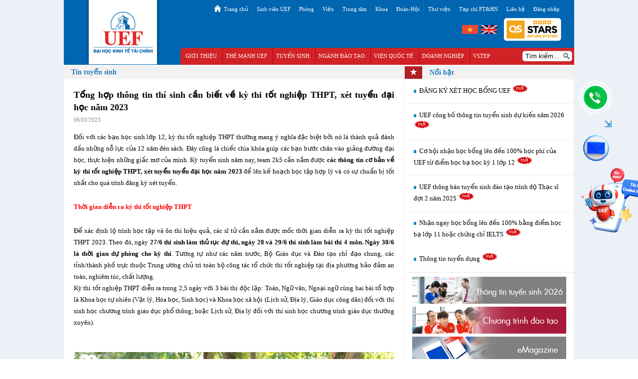

--- FILE ---
content_type: text/html; charset=utf-8
request_url: https://user-cdn.uef.edu.vn/tin-tuyen-sinh/tong-hop-thong-tin-thi-sinh-can-biet-ve-ky-thi-tot-nghiep-thpt-nam-2023-18500
body_size: 17355
content:
<!DOCTYPE HTML>
<html lang='vi' dir="ltr">
  <head>    
    
                                    <meta name="robots" content="index, follow" />
       
    
    <meta charset="utf-8" />
    <title>Tổng hợp thông tin thí sinh cần biết về kỳ thi tốt nghiệp THPT, xét tuyển đại học năm 2023</title>
    
    <meta name="description" content="Đối với các bạn học sinh lớp 12, kỳ thi tốt nghiệp THPT thường mang ý nghĩa đặc biệt bởi nó là thành quả đánh dấu những nỗ lực của 12 năm đèn sách. Đây cũng là chiếc chìa khóa giúp các bạn bước chân vào giảng đường đại học, thực hiện những giấc mơ của mình. Kỳ tuyển sinh năm nay, team 2k5 cần nắm được các thông tin cơ bản về kỳ thi tốt nghiệp THPT, xét tuyển tuyển đại học năm 2023 để lên kế hoạch học tập hợp lý và có sự chuẩn bị tốt nhất cho quá trình đăng ký xét tuyển." />
    
            <meta property="og:title" content="Tổng hợp thông tin thí sinh cần biết về kỳ thi tốt nghiệp THPT, xét tuyển đại học năm 2023" /> 
        <meta property="og:image" content="https://user-cdn.uef.edu.vn/newsimg/hinhanh/2023/tuyensinh/ngayhoi-BK-2023%20(25).jpg" />
        <meta property="og:description" content="Đối với các bạn học sinh lớp 12, kỳ thi tốt nghiệp THPT thường mang ý nghĩa đặc biệt bởi nó là thành quả đánh dấu những nỗ lực của 12 năm đèn sách. Đây cũng là chiếc chìa khóa giúp các bạn bước chân vào giảng đường đại học, thực hiện những giấc mơ của mình. Kỳ tuyển sinh năm nay, team 2k5 cần nắm được các thông tin cơ bản về kỳ thi tốt nghiệp THPT, xét tuyển tuyển đại học năm 2023 để lên kế hoạch học tập hợp lý và có sự chuẩn bị tốt nhất cho quá trình đăng ký xét tuyển." /> 
        
    <meta name="google-site-verification" content="MONQfpFNIt_KWh-BBNsi3Yg6F_I7mfKwvxaaTeiOlDQ" />
    <meta name="viewport" content="width=device-width, initial-scale=1.0">
    <link rel="shortcut icon" href="https://user-cdn.uef.edu.vn/favicon.ico?201707190827" type="image/x-icon"/>
    
    <style>
      
        html,body,div,span,object,iframe,h1,h2,h3,h4,h5,h6,p,blockquote,pre,abbr,address,em,img,q,small,strong,sub,sup,var,b,i,dl,dt,dd,ol,ul,li,fieldset,form,label,legend,table,caption,tbody,tfoot,thead,tr,th,td,article,aside,canvas,details,figcaption,figure,footer,header,hgroup,menu,nav,section,summary,audio,video{margin:0;padding:0;border:0;outline:0;font-size:100%;vertical-align:baseline;}
body{line-height:1}
article,aside,details,figcaption,figure,footer,header,hgroup,menu,nav,section{display:block}
nav ul{list-style:none}
a{margin:0;padding:0;font-size:100%;vertical-align:baseline;}
table{border-collapse:collapse;border-spacing:0}
hr{display:block;height:1px;border:0;border-top:1px solid #ccc;margin:1em 0;padding:0}
input,select{vertical-align:middle}
      
    </style>
    <link rel="stylesheet" type="text/css" href="https://static-cdn.uef.edu.vn/minify/site/default/0.0.8.14.css?07" />
    
        
        
    
         <link rel="canonical" href="https://www.uef.edu.vn/tin-tuyen-sinh/tong-hop-thong-tin-thi-sinh-can-biet-ve-ky-thi-tot-nghiep-thpt-nam-2023-18500"/>
        
   <script>(function(w,d,s,l,i){w[l]=w[l]||[];w[l].push({'gtm.start':
new Date().getTime(),event:'gtm.js'});var f=d.getElementsByTagName(s)[0],
j=d.createElement(s),dl=l!='dataLayer'?'&l='+l:'';j.async=true;j.src=
'https://www.googletagmanager.com/gtm.js?id='+i+dl;f.parentNode.insertBefore(j,f);
})(window,document,'script','dataLayer','GTM-P9BPFM');</script>
     
</head>


<body>
     <div class='wrap-js'>
<!-- Google Tag Manager (noscript) -->
<noscript><iframe src="https://www.googletagmanager.com/ns.html?id=GTM-P9BPFM"
height="0" width="0" style="display:none;visibility:hidden"></iframe></noscript>
<!-- End Google Tag Manager (noscript) -->
    
     
    <div id="fb-root"></div>
   <script async defer crossorigin="anonymous" src="https://connect.facebook.net/vi_VN/sdk.js#xfbml=1&version=v3.0"></script>
    
     </div>
  
  
  <div class="initial-snow">
    
    <a href="#0" class="cd-top"> <div class="wrap-back-to-top all-icon icon-gototop"> </div> </a>
   
         
     
          <div class="container-home" >
          
              <div class="wrap-body-container">
                              <div class="row header ">
                                      <section class='section-header'><!-- Template Start: site/common/WrapHeader -->
<style>

    .menu-nganh-overflow{
        overflow-y:scroll;
        height:300px;
        box-shadow: inset 0 0 6px rgba(0, 0, 0, 0.3);
         background-color: #C02F1F;
    }
    .menu-nganh-overflow li{
        margin-left: 0px!important;
    }
     ::-webkit-scrollbar {
       width: 12px !important;
    }

    /* Track */
   ::-webkit-scrollbar-track {
      -webkit-box-shadow: inset 0 0 6px rgba(0,0,0,0.3) !important;
      -webkit-border-radius: 10px !important;
      border-radius: 10px !important;
    }

    /* Handle */
    ::-webkit-scrollbar-thumb {
      -webkit-border-radius: 10px !important;
      border-radius: 10px !important;
      background: #41617D !important; 
      -webkit-box-shadow: inset 0 0 6px rgba(0,0,0,0.5) !important; 

    }
    ::-webkit-scrollbar-thumb:window-inactive {
      background: #41617D !important; 
    }
    .wrap-asu-image{
        float:right;
    }
    .wrap-asu-image img{
        max-width:115px;
        height: auto;
    }
    .wrap-home-lang-flag{
        clear:both;
        margin-top: -24px;
    }
    .menu-home-all{
        width:67%;
        margin-top:12px;
    }
    .wrap-menu-home-1 .nav li a{
        padding: 9px 6px 2px 5px;
    }
    .w-search{
        float:right;
        clear:both;
        height:34px;
        background:#D12325;
        margin-top: 12px;
        position:relative;
    }
    .search input[type="text"]{
        width:100px;
        margin-top:6px;
     }
     .search{
         padding-right:4px;
     }
     .text-search {
        margin-top: 11px;
    }
    .lang-flag{
        margin-top:18px;
    }
    .arrow-1{
        font-size:18px;
        color:#3492d6;
        font-weight: bold;
        float:right;
        padding:5px;
        cursor: pointer;
    }
    
    .wrap-scroll-image-right-bt{
    position: fixed;
    top: 22%;
    margin-left: 1024px;
    max-width: 80px;
    padding-left:5px;
    
}
.wrap-scroll-image-right-bt img{
    width:100%;
    max-width: 80px;
   /* float: right;*/
}
.chat-bot{
    width:150px!important;
    max-width: 150px !important;
}
.message{
    width: 67px !important;
    margin-left: 5px;
}
 .consultant-banner{
              display:none;
          }
    @media all and (max-width:768px){
         .menu-home-all{
            width:100%;
        }
        .wrap-scroll-image-right-bt {
            top: 20%;
            margin-left: 0px;
            right: 0;
            z-index: 99999;
          }
          .bt-phone, .bt-zalo, .bt-facebook {
              opacity:0.5;
          }
          .bt-phone:hover, .bt-zalo:hover, .bt-facebook:hover {
              opacity:1;
          }
          .consultant-banner{
              display:block;
          }
          .message {
            width: 90px !important;
           }
          
    }
    @media all and (max-width:480px){
         .menu-home-all{
            margin-top:0;
        }
        .wrap-asu-image{
            padding-top:17px;
            width:95px;
            padding-right: 5px;
            border-left:0;
        }
        .wrap-asu-image img{
            max-width:75px;
        }
        .wrap-home-lang-flag{
            margin-top: -22px;
        }
    }
</style>
<script>   
   
   
        function toggleDiv123(id){
       
        $("."+id).toggle("slow", function(){
            if($("."+id).is(":visible")){
                $(".arrow-1").text("⇲") ;
            } else{
             
                $(".arrow-1").text("⇱") ;
                
            }
        });
        }
        
    </script> 

 

    <div class="consultant-banner" >
	
    <a href="https://chatbotai.uef.edu.vn/">
        <img src="https://static-cdn.uef.edu.vn/s-img/chat-bot-uef.png?1" class="chat-bot" />
    </a>    
    <a href="https://user-cdn.uef.edu.vn/tu-van-tuyen-sinh">
        
        <img src="https://static-cdn.uef.edu.vn/s-img/cau-hoi-truc-tuyen.gif?03072025" class="message"/>
    </a>
</div>    


   





<div class="row container-home-header no-border">

                <!--LOGO-->
    <style>
    .right-image {
  visibility: visible;
  opacity: 1;
  -webkit-transition: opacity .5s 0s, visibility 0s .5s;
  -moz-transition: opacity .5s 0s, visibility 0s .5s;
  transition: opacity .5s 0s, visibility 0s .5s;
}

.right-image.cd-is-visible, .right-image.cd-fade-out {
  -webkit-transition: opacity .5s 0s, visibility 0s 0s;
  -moz-transition: opacity .5s 0s, visibility 0s 0s;
  transition: opacity .5s 0s, visibility 0s 0s;
}
.right-image.cd-is-visible {
  visibility: visible;
  opacity: 1;
}
.right-image.cd-fade-out {
  opacity: .8;
}

.cd-resize-img img{
    width: auto;
    max-width: none!important;
    height:100%!important;
}

@keyframes shake {
  10%, 90% {
    transform: translate3d(-1px, 0, 0);
  }
  20%, 80% {
    transform: translate3d(2px, 0, 0);
  }
  30%, 50%, 70% {
    transform: translate3d(-4px, 0, 0);
  }
  40%, 60% {
    transform: translate3d(4px, 0, 0);
  }
}  
.bt-phone:hover, .bt-zalo:hover, .bt-facebook:hover{
   animation: shake 0.82s cubic-bezier(.36,.07,.19,.97) both;
   transform: translate3d(0, 0, 0);
   perspective: 1000px;
}
    </style>
                <div class="wrap-scroll-image-right-bt"> 
                    <div class="wrap-social">
    <div class="bt-phone"><a href="tel:02822362222"><img src="https://static-cdn.uef.edu.vn/s-img/bt-phone.png" class="right-image"/></a></div>
    <div class="bt-zalo"><a href="https://zalo.me/3348896206453897206" target="_blank"><img src="https://static-cdn.uef.edu.vn/s-img/bt-zalo.png" class="right-image"/> </a></div>
    <div class="bt-facebook"><a href="https://m.me/uef.edu.vn" target="_blank"><img src="https://static-cdn.uef.edu.vn/s-img/bt-facebook.png" class="right-image"/> </a></div>
                    </div>
    <div class="bt-social"><span class="arrow-1">⇲</span></div>
    <div class="version-pc">
        <a href="https://user-cdn.uef.edu.vn/tu-van-tuyen-sinh">
        
        <img src="https://static-cdn.uef.edu.vn/s-img/cau-hoi-truc-tuyen.gif?03072025" class="message"/>
    </a>
    </div>
    <div class="version-pc">
        <a href="https://chatbotai.uef.edu.vn/">
            <img src="https://static-cdn.uef.edu.vn/s-img/chat-bot-uef.png?1" class="chat-bot" />
        </a>
    </div>
    
</div>                

               <div class="logo-home-img" >
                  <a href="https://user-cdn.uef.edu.vn/">
                    <img src="https://static-cdn.uef.edu.vn/s-img/logo-uef-home.jpg" alt="Logo UEF" title="Logo UEF - Trường Đại học Kinh tế - Tài chính thành phố Hồ Chí Minh"/>	
                  </a>
                </div>
                <div class="wrap-menu-home-2 margin-top-3px" >
                    <!--LANGUAGE FLAG-->
                    <div class="wrap-menu j-menu">
                      <a class="toggleMenu j-menu-icon" href="javascript:void(0);">Menu</a>
                      <ul class="nav j-nav j-list hide ">
                        <li class="j-row ">
                            <span class="all-icon icon-home"></span><a class="padding-left-5px" href="https://user-cdn.uef.edu.vn/">Trang chủ</a>
                        </li>    
                        <li class="j-row">
                          <a href="#">Sinh viên UEF</a>
                          <ul class="j-list hide">
                            
                            <li><a href="https://user-cdn.uef.edu.vn/sinh-vien-uef/dich-vu-sinh-vien">Dịch vụ sinh viên</a></li>
                            <li><a href="https://user-cdn.uef.edu.vn/sinh-vien-uef/chinh-sach-giao-thong-13330">Chính sách giao thông</a></li>
                            <li><a href="https://user-cdn.uef.edu.vn/hoat-dong-sinh-vien">Hoạt động sinh viên</a></li>
                            <li><a href="https://www.uef.edu.vn/qhdn/thong-tin-thuc-tap">Thực tập - Kiến tập - Việc làm</a></li>
                            <li><a href="https://alumni.uef.edu.vn" target="_blank">Cựu Sinh viên</a></li>
                          </ul>
                        </li>
                        <li class="j-row">
                          <a href="#">Phòng
                          </a>
                          
                          <ul class="j-list hide">
                            <li><a href="#">Văn phòng trường</a>
                                <span class="btn-expand-right font-size-14">&#187;</span>
                                <ul class="j-list hide">
                                  
                                  
                                  <li><a href="#">Văn phòng trường</a>
                                  <li><a href="https://www.uef.edu.vn/ttqlcntt">Trung tâm Quản lý CNTT</a></li>   
                                  <li><a href="#">Ban thanh tra</a></li>
                                  
                                 </ul> 
                            </li>  
                            <li><a href="https://www.uef.edu.vn/pqt">Phòng Quản trị</a></li>
                            <li><a href="https://www.uef.edu.vn/ptc">Phòng Tài chính</a></li>
                            <li><a href="#">Phòng Đào tạo</a>
                                <span class="btn-expand-right font-size-14">&#187;</span>
                                 <ul class="j-list hide">
                                     <li><a href="https://www.uef.edu.vn/daotao">Phòng Đào tạo</a></li>
                                     <li><a href="https://www.uef.edu.vn/tththv">Trung tâm Hỗ trợ học vụ</a></li>
                                     <li><a href="https://lib.uef.edu.vn/">Thư viện </a></li>
                                 </ul>
                            
                            </li>
                            <li><a href="https://www.uef.edu.vn/khaothi">Phòng Khảo thí</a></li>
                            <li><a href="#">Phòng Công tác sinh viên</a>
                                <span class="btn-expand-right font-size-14">&#187;</span>
                                 <ul class="j-list hide">
                                     <li><a href="https://www.uef.edu.vn/ctsv">Phòng Công tác sinh viên</a></li>
                                     <li><a href="https://www.uef.edu.vn/servicelearning">Trung tâm Kết nối cộng đồng</a></li>
                                     <li><a href="https://www.uef.edu.vn/tttvtl_htpl">Trung tâm Tham vấn tâm lý và Hỗ trợ pháp luật</a></li>
                                 </ul>
                            
                            </li>
                            <li><a href="#">Phòng Khoa học công nghệ và Dự án quốc tế</a>
							<span class="btn-expand-right font-size-14">&#187;</span>
                                 <ul class="j-list hide">
                                     <li><a href="https://www.uef.edu.vn/pkhcn">Phòng Khoa học công nghệ và Dự án quốc tế</a></li>
                                     <li><a href="https://www.uef.edu.vn/esrc">Trung tâm nghiên cứu phát triển bền vững về môi trường</a></li>
                                    
                                 </ul>
							</li>
                            <li><a href="https://www.uef.edu.vn/hanhchinh_dbcl">Phòng Bảo đảm chất lượng</a></li>                                          </ul>
                        </li>
                        
                        <li class="j-row">
                          <a href="#">Viện</a>
                          
                          <ul class="j-list hide">
                            <li><a href="https://www.uef.edu.vn/vien-dao-tao-sdh">Viện Đào tạo sau đại học</a></li>
                            <li><a href="https://www.uef.edu.vn/vienquocte">Viện Quốc tế</a></li>
                            <li><a href="#">Viện Tây Ban Nha và Mỹ La Tinh</a></li>
                            <li><a href="#">Viện Văn hóa - Nghệ thuật</a></li>
                          </ul>
                        </li>
                        
                        <li class="j-row">
                          <a href="#">Trung tâm                         
                          </a>
                          
                          <ul class="j-list hide">
                            <li><a href="https://www.uef.edu.vn/tvts">Trung tâm Tư vấn - Tuyển sinh UEF</a></li>
                            <li><a href="#">Trung tâm Thông tin - Truyền thông </a></li>
                            <li><a href="#">Trung tâm Marketing</a></li>
                            <li><a href="https://www.uef.edu.vn/qhdn">Trung tâm Hợp tác doanh nghiệp</a></li>
                            
                            <li><a href="https://www.uef.edu.vn/ttthnn">Trung tâm Tin học - Ngoại ngữ UEF</a></li>
                            
                            <li><a href="#">Trung tâm Đào tạo thiết kế dự án </a></li>
                            <li><a href="#">Trung tâm Lý luận chính trị và Giáo dục thể chất</a></li>
                            
                            <li><a href="#">Trung tâm nghiên cứu và Đổi mới liên ngành UEF</a></li>   
                            <li><a href="#">Trung tâm Phát triển kỹ năng và Hướng nghiệp UEF</a></li>   
                            <li><a href="https://www.uef.edu.vn/vjdc">Trung tâm Phát triển nguồn nhân lực Việt Nhật UEF</a></li>   
                          </ul>
                        </li>
                        
                        <li class="j-row">
                          <a href="#">Khoa</a>
                          
                        <ul class="j-list hide">
                          <li><a href="https://www.uef.edu.vn/khoakinhte">Khoa Kinh tế</a></li>
                           <li><a href="https://www.uef.edu.vn/kqtkd">Khoa Quản trị kinh doanh</a></li>
                           <li><a href="https://www.uef.edu.vn/khoamarketing">Khoa Marketing</a></li>
                          <li><a href="https://www.uef.edu.vn/ktckt">Khoa Tài chính - Kế toán</a></li>
                          <li><a href="#">Khoa Quan hệ công chúng và Truyền thông</a>
                              <span class="btn-expand-right font-size-14">&#187;</span>
                                 <ul class="j-list hide">
                                     <li><a href="https://www.uef.edu.vn/kqhcctt">Khoa Quan hệ công chúng và Truyền thông</a></li>
                                     <li><a href="#">Trung tâm Ứng dụng và Phát triển công nghệ truyền thông</a></li>
                                 </ul>
                          </li>
                          <li><a href="#">Khoa Công nghệ thông tin</a>
                          <span class="btn-expand-right font-size-14">&#187;</span>
                              <ul class="j-list hide">
                                  <li><a href="https://www.uef.edu.vn/kcntt">Khoa Công nghệ thông tin</a></li>
                                     <li><a href="#">Bộ Môn trí tuệ nhân tạo</a></li>
                                 </ul>
                          </li>
                          <li><a href="https://www.uef.edu.vn/knn">Khoa Tiếng Anh</a></li>
                          <li><a href="#">Khoa Luật</a>
                          <span class="btn-expand-right font-size-14">&#187;</span>
                                 <ul class="j-list hide">
                                     <li><a href="https://www.uef.edu.vn/kluat">Khoa Luật</a></li>
                                     <li><a href="https://www.uef.edu.vn/ttplhk">Trung tâm Pháp luật Hoa Kỳ</a></li>
                                 </ul>
                          </li>
                           <li><a href="#">Khoa Quan hệ quốc tế</a>
                                <span class="btn-expand-right font-size-14">&#187;</span>
                                 <ul class="j-list hide">
                                     <li><a href="https://www.uef.edu.vn/kqhqt">Khoa Quan hệ quốc tế</a></li>
                                     <li><a href="#">Trung tâm Nghiên cứu quốc tế</a></li>
                                 </ul>

                           </li>
                          <li><a href="https://www.uef.edu.vn/kqtdl">Khoa Quản trị du lịch - Khách sạn</a></li>
                          <li><a href="https://www.uef.edu.vn/knnvhqt">Khoa Ngôn ngữ và Văn hóa quốc tế</a></li>
                        </ul>
                        </li>
                        <li class="j-row">
                          <a href="#">Đoàn-Hội</a>
                          <ul class="j-list hide">
                            <li><a href="https://www.uef.edu.vn/doan">Đoàn - Hội</a></li>
                            <li><a href="https://www.uef.edu.vn/congdoan">Công đoàn trường</a></li>
                          </ul>
                        </li>
                        <li class="j-row"><a href="https://lib.uef.edu.vn/">Thư viện </a></li>
                        <li class="j-row"><a href="https://jdi.uef.edu.vn">Tạp chí PT&HN</a></li>
                        <li class="j-row"><a href="https://user-cdn.uef.edu.vn/lien-he" >Liên hệ</a></li>
                        <li>
                            <a href="#">Đăng nhập</a>
                             <ul class="j-list hide">
                                <li><a href="https://student.uef.edu.vn" target="_blank"><div class="tooltip">Sinh viên</div> </a></li>
                                <li><a href="https://portal.uef.edu.vn" target="_blank"><div class="tooltip">Nhân Viên - Giảng viên</div></a></li>
                             </ul>    
                        </li>
                      </ul>
                    </div>
                  
                </div> 
                <div class="wrap-home-lang-flag">
                      <div class="wrap-asu-image">
                          <img src="https://static-cdn.uef.edu.vn/s-img/qs-stars.png" width="225" height="90" />
                        
                      </div>
                      <div class="lang-flag padding-right-5px">
                          <a href="https://user-cdn.uef.edu.vn/">
                              <span class="all-icon small-icon vn-flag"> </span>   
                          </a> 
                          &nbsp;&nbsp;    
                        <a href="https://www.uef.edu.vn/en">
                            <span class="all-icon small-icon en-flag"> </span>
                        </a>
                      </div>      
                    </div> 
              <!--MENU 1 FOR MOBILE-->
                <div class="wrap-menu-home-1">
                  <div class="wrap-menu j-menu">
                    <div class="toggleMenu j-menu-icon">
                      <a href="javascript:void(0);">
                        <img src="https://static-cdn.uef.edu.vn/s-img/menu-icon-hover.png" alt="Menu hover" width="58" height="50" /><p>Menu</p>
                      </a>
                    </div>
                    
                    <a href="https://www.uef.edu.vn/en">
                        <div class="wrap-flag-mobile"><span class="all-icon small-icon en-flag"></span></div>
                    </a>
                    <a href="">
                         <div class="wrap-flag-mobile" ><span class="all-icon vn-flag"></span></div>
                    </a>
                    <a href="#">
                         <div class="wrap-flag-mobile wrap-asu-image" ><img src="https://static-cdn.uef.edu.vn/s-img/qs-stars.png" /></div>
                    </a>     
                         <div class="w-search version-pc">
                             <form name="formSearch" method="post" action="https://user-cdn.uef.edu.vn/tim-kiem">
                            <div class="j-submit text-search" onClick='document.forms["formSearch"].submit();'><span class="all-icon icon-search"></span></div>
                            <div class="search" ><input name="txtSearch" type="text" size="50" placeholder="Tìm kiếm..." /></div>
                        </form>
                         </div>    
                    <div class="menu-home-all">
                     <ul class="nav j-nav j-list hide">
                      <li class="j-row">
                        <a href="#">GIỚI THIỆU</a>
                        <span class="j-btn-expand btn-menu-down">&#9660;</span>
                        <ul class="j-list hide">
                          <li><a href="https://user-cdn.uef.edu.vn/gioi-thieu/tong-quan-uef">Tổng quan UEF</a></li>  
                          <li><a href="https://user-cdn.uef.edu.vn/gioi-thieu/logo-truong-dai-hoc-kinh-te-tai-chinh-tp-hcm-uef-1210">Logo UEF</a></li>  
                          <li><a href="https://user-cdn.uef.edu.vn/gioi-thieu/su-mang-dao-tao">Sứ mạng đào tạo</a></li>
                         <li>
                              <a href="#">Cơ cấu tổ chức</a>
                               <span class="btn-expand-right font-size-14">&#187;</span>
                                <ul class="j-list hide">
                                    <li class="margin-left-6px"><a href="https://user-cdn.uef.edu.vn/gioi-thieu/so-do-to-chuc-5009">Sơ đồ tổ chức</a></li>
                                    <li><a href="https://user-cdn.uef.edu.vn/gioi-thieu/hoi-dong-truong">Hội đồng trường</a></li>
                                    <li><a href="https://user-cdn.uef.edu.vn/gioi-thieu/ban-giam-hieu-13132">Ban giám hiệu</a></li>
                                    
                                </ul>
                         </li>
                         
                          
                          <li><a href="https://user-cdn.uef.edu.vn/gioi-thieu/mo-hinh-dao-tao">Mô hình đào tạo</a></li>
                          <li><a href="https://user-cdn.uef.edu.vn/gioi-thieu/cac-nganh-dao-tao">Các ngành đào tạo</a></li>
                          <li><a href="https://user-cdn.uef.edu.vn/gioi-thieu/doi-tac-dao-tao">Đối tác đào tạo</a></li>
                          <li><a href="https://user-cdn.uef.edu.vn/gioi-thieu/du-an-mo-nganh">Dự án mở ngành </a></li>
                          <li><a href="https://user-cdn.uef.edu.vn/gioi-thieu/chinh-sach-bao-mat-thong-tin-3174">Chính sách bảo mật thông tin</a></li>
                          <li><a href="https://user-cdn.uef.edu.vn/gioi-thieu/uef-ban-hanh-chinh-sach-phat-trien-ben-vung-ve-moi-truong-13834">Chính sách phát triển bền vững</a></li>
                          <li><a href="https://www.uef.edu.vn/hanhchinh_dbcl/gioi-thieu/chinh-sach-dbcl-4772">Chính sách BĐCL</a></li>
                          <li><a href="https://www.uef.edu.vn/hanhchinh_dbcl/bao-cao-tu-danh-gia/ket-qua-kdclgd-19149">Kết quả kiểm định chất lượng giáo dục</a></li>                          
                          <li><a href="https://user-cdn.uef.edu.vn/gioi-thieu/bao-cao-3-cong-khai">Công khai các điều kiện ĐBCL</a></li>
                          <li><a href="https://www.uef.edu.vn/bao-cao-thuong-nien-2024/home" target="_blank">Báo cáo thường niên</a></li>
                          <li><a href="https://user-cdn.uef.edu.vn/gioi-thieu/cong-khai-mau-van-bang-chung-chi-24338">Công khai mẫu văn bằng, chứng chỉ</a></li>
                           <li>
                              <a href="#">Tra cứu văn bằng, chứng chỉ</a>
                               <span class="btn-expand-right font-size-14">&#187;</span>
                                <ul class="j-list hide">
                                    <li class="margin-left-6px"><a href="https://www.uef.edu.vn/vien-dao-tao-sdh/dao-tao-tien-si/tra-cuu-bang-tien-si-24685">Tra cứu bằng Tiến sĩ</a></li>
                                    <li><a href="https://www.uef.edu.vn/vien-dao-tao-sdh/dao-tao-thac-si/tra-cuu-bang-thac-si-24683">Tra cứu bằng Thạc sĩ</a></li>
                                    <li><a href="https://www.uef.edu.vn/daotao/thong-tin-dao-tao/tra-cuu-bang-tot-nghiep-theo-so-goc-774">Tra cứu bằng Cử nhân</a></li>
                                    <li><a href="https://www.uef.edu.vn/ttthnn/tra-cuu-chung-chi">Tra cứu chứng chỉ Ứng dụng CNTT cơ bản</a></li>
                                    <li><a href="https://www.uef.edu.vn/ttthnn/tra-cuu-chung-chi">Tra cứu chứng chỉ Ứng dụng CNTT nâng cao</a></li>
                                    <li><a href="https://www.uef.edu.vn/vstep/tra-cuu-chung-chi">Tra cứu chứng chỉ Ngoại ngữ VSTEP</a></li>
                                </ul>
                         </li>
                          <li><a href="https://user-cdn.uef.edu.vn/gioi-thieu/co-so-vat-chat">Cơ sở vật chất</a></li>
                          <li><a href="https://user-cdn.uef.edu.vn/danh-muc-hinh-anh">Thư viện ảnh</a></li>
                        </ul>
                      </li>
                      <li class="j-row">
                        <a href="#">THẾ MẠNH UEF </a>
                        <span class="j-btn-expand btn-menu-down">&#9660;</span>
                        <ul class="j-list hide">
                          <li><a href="https://user-cdn.uef.edu.vn/the-manh-uef/tai-sao-chon-uef">Tại sao chọn UEF?</a></li>
                          <li><a href="https://user-cdn.uef.edu.vn/the-manh-uef/tien-nghi-hoc-tap">Tiện nghi học tập</a></li>
                          <li><a href="https://user-cdn.uef.edu.vn/the-manh-uef/chuong-trinh-ngoai-ngu">Chương trình tiếng Anh</a></li>
                          <li><a href="https://user-cdn.uef.edu.vn/the-manh-uef/doi-ngu-giang-vien-1654">Đội ngũ giảng viên</a></li>
                          <li><a href="https://user-cdn.uef.edu.vn/the-manh-uef/kham-pha-chuoi-hoc-tap-ky-nang-mem-tai-uef-2455">Trang bị kỹ năng</a></li>
                          <li><a href="https://user-cdn.uef.edu.vn/the-manh-uef/trien-vong-nghe-nghiep">Triển vọng nghề nghiệp</a></li>
                          <li><a href="https://user-cdn.uef.edu.vn/the-manh-uef/hoat-dong-ngoai-khoa-1655">Hoạt động ngoại khóa</a></li>
                          <li><a href="https://user-cdn.uef.edu.vn/the-manh-uef/giao-luu-quoc-te-1965">Giao lưu quốc tế</a></li>
                          <li><a href="https://user-cdn.uef.edu.vn/the-manh-uef/dich-vu-ho-tro-1653">Dịch vụ hỗ trợ</a></li>
                        </ul>
                      </li>
                      
                      <li class="j-row">
                        <a href="#">TUYỂN SINH   </a>
                        <span class="j-btn-expand btn-menu-down">&#9660;</span>
                        <ul class="j-list hide">
                          <li>
                            <a href="#">Hướng nghiệp </a>
                              <span class="btn-expand-right font-size-14">&#187;</span>
                            <ul class="j-list hide">
                              <li><a href="https://user-cdn.uef.edu.vn/tin-huong-nghiep">Tin hướng nghiệp</a></li>  
                              <li><a href="https://user-cdn.uef.edu.vn/huong-nghiep/trac-nghiem-nghe-nghiep">Trắc nghiệm chọn nghề</a></li>  
                              <li><a href="https://user-cdn.uef.edu.vn/huong-nghiep/ky-nang-thanh-cong">Kỹ năng thành công</a></li>  
                              <li><a href="https://user-cdn.uef.edu.vn/huong-nghiep/thu-vien-hinh-anh">Góc ảnh Hướng nghiệp</a></li>
                            </ul>
                          </li>  
                          <li><a href="https://user-cdn.uef.edu.vn/tuyen-sinh">Thông tin tuyển sinh</a></li>
                          
                          
                          <li><a href="https://user-cdn.uef.edu.vn/tu-van-tuyen-sinh">Tư vấn tuyển sinh</a></li>
                          <li><a href="https://user-cdn.uef.edu.vn/tin-tuyen-sinh/cam-nang-tuyen-sinh">Cẩm nang tuyển sinh</a></li>
                          <li><a href="https://www.uef.edu.vn/ket-qua-tuyen-sinh">Kết quả tuyển sinh</a></li>
                          <li><a href="https://user-cdn.uef.edu.vn/tin-tuyen-sinh/cau-hoi-thuong-gap">Câu hỏi thường gặp</a></li>
                          <li><a href="https://user-cdn.uef.edu.vn/tin-tuyen-sinh/hoc-phi-hoc-bong">Học phí & Học bổng</a></li>
                        </ul>
                      </li>
                      <li class="j-row">
                        <a href="#">NGÀNH ĐÀO TẠO</a>
                        <span class="j-btn-expand btn-menu-down">&#9660;</span>
                        <ul class="j-list hide menu-nganh-overflow">
            <li><a href="https://user-cdn.uef.edu.vn/gioi-thieu/cac-nganh-dao-tao">CÁC NGÀNH ĐÀO TẠO</a></li>                         
            <li><a href="https://user-cdn.uef.edu.vn/nganh/bat-dong-san-9210">&nbsp;+ Bất động sản</a></li>    
            <li><a href="https://user-cdn.uef.edu.vn/nganh/cong-nghe-tai-chinh-13133">&nbsp;+ Công nghệ tài chính</a></li>    
            <li><a href="https://user-cdn.uef.edu.vn/nganh/cong-nghe-thong-tin">&nbsp;+ Công nghệ thông tin</a></li>    
            <li><a href="https://user-cdn.uef.edu.vn/nganh/nganh-cong-nghe-truyen-thong-3741">&nbsp;+ Công nghệ truyền thông </a></li>    
            <li><a href="https://user-cdn.uef.edu.vn/nganh/digital-marketing-13109">&nbsp;+ Digital Marketing</a></li>
            <li><a href="https://user-cdn.uef.edu.vn/nganh/ke-toan">&nbsp;+ Kế toán</a></li>
            <li><a href="https://user-cdn.uef.edu.vn/nganh/kiem-toan-13129">&nbsp;+ Kiểm toán</a></li>
            <li><a href="https://user-cdn.uef.edu.vn/nganh/khoa-hoc-du-lieu-8035">&nbsp;+ Khoa học dữ liệu </a></li>
            <li><a href="https://user-cdn.uef.edu.vn/nganh/kinh-doanh-quoc-te">&nbsp;+ Kinh doanh quốc tế</a></li>
            <li><a href="https://user-cdn.uef.edu.vn/nganh/kinh-doanh-thuong-mai-5107">&nbsp;+ Kinh doanh thương mại </a></li>
            <li><a href="https://user-cdn.uef.edu.vn/nganh/kinh-te-quoc-te-13137">&nbsp;+ Kinh tế quốc tế</a></li>
            <li><a href="https://user-cdn.uef.edu.vn/nganh/kinh-te-so-22691">&nbsp;+ Kinh tế số</a></li>
            <li><a href="https://user-cdn.uef.edu.vn/nganh/ky-thuat-phan-mem-22034">&nbsp;+ Kỹ thuật phần mềm</a></li>
            <li><a href="https://user-cdn.uef.edu.vn/nganh/logistics-va-quan-ly-chuoi-cung-ung-5053">&nbsp;+ Logistics và quản lý chuỗi cung ứng </a></li>
            
            <li><a href="https://user-cdn.uef.edu.vn/nganh/nganh-luat-5881">&nbsp;+ Luật </a></li>
            <li><a href="https://user-cdn.uef.edu.vn/nganh/luat-kinh-te">&nbsp;+ Luật kinh tế</a></li>
            <li><a href="https://user-cdn.uef.edu.vn/nganh/luat-quoc-te-2895">&nbsp;+ Luật quốc tế</a></li>
            <li><a href="https://user-cdn.uef.edu.vn/nganh/luat-thuong-mai-quoc-te-28774">&nbsp;+ Luật thương mại quốc tế</a></li>
            <li><a href="https://user-cdn.uef.edu.vn/nganh/marketing">&nbsp;+ Marketing</a></li>
            <li><a href="https://user-cdn.uef.edu.vn/nganh/ngon-ngu-anh">&nbsp;+ Ngôn ngữ Anh</a></li>
            <li><a href="https://user-cdn.uef.edu.vn/nganh/ngon-ngu-han-2901">&nbsp;+ Ngôn ngữ Hàn Quốc </a></li>
            <li><a href="https://user-cdn.uef.edu.vn/nganh/ngon-ngu-nhat-2642">&nbsp;+ Ngôn ngữ Nhật</a></li>
            <li><a href="https://user-cdn.uef.edu.vn/nganh/ngon-ngu-trung-quoc-6919">&nbsp;+ Ngôn ngữ Trung Quốc </a></li>
            <li><a href="https://user-cdn.uef.edu.vn/nganh/nganh-quan-he-cong-chung-1496">&nbsp;+ Quan hệ công chúng </a></li>
            <li><a href="https://user-cdn.uef.edu.vn/nganh/nganh-quan-he-quoc-te-2560">&nbsp;+ Quan hệ quốc tế</a></li>
            <li><a href="https://user-cdn.uef.edu.vn/nganh/nganh-quan-tri-dich-vu-du-lich-va-lu-hanh-1920">&nbsp;+ Quản trị dv du lịch và lữ hành</a></li>
            <li><a href="https://user-cdn.uef.edu.vn/nganh/nganh-quan-tri-khach-san-1523">&nbsp;+ Quản trị khách sạn</a></li>
            <li><a href="https://user-cdn.uef.edu.vn/nganh/quan-tri-kinh-doanh">&nbsp;+ Quản trị kinh doanh</a></li>
            <li><a href="https://user-cdn.uef.edu.vn/nganh/nganh-quan-tri-nha-hang-va-dich-vu-an-uong-2883">&nbsp;+ Quản trị nhà hàng và dv ăn uống </a></li>
            <li><a href="https://user-cdn.uef.edu.vn/nganh/nganh-quan-tri-nhan-su-1522">&nbsp;+ Quản trị nhân lực </a></li>
            <li><a href="https://user-cdn.uef.edu.vn/nganh/quan-tri-su-kien-13277">&nbsp;+ Quản trị sự kiện</a></li>
            
            

            <li><a href="https://user-cdn.uef.edu.vn/nganh/tai-chinh-ngan-hang">&nbsp;+ Tài chính ngân hàng</a></li>
            <li><a href="https://user-cdn.uef.edu.vn/nganh/tai-chinh-quoc-te-9214">&nbsp;+ Tài chính quốc tế</a></li>
            <li><a href="https://user-cdn.uef.edu.vn/nganh/tam-ly-hoc-9599">&nbsp;+ Tâm lý học</a></li>
            <li><a href="https://user-cdn.uef.edu.vn/nganh/thiet-ke-do-hoa-9645">&nbsp;+ Thiết kế đồ họa</a></li>
            <li><a href="https://user-cdn.uef.edu.vn/nganh/nganh-thuong-mai-dien-tu-1494">&nbsp;+ Thương mại điện tử</a></li>
            <li><a href="https://user-cdn.uef.edu.vn/nganh/truyen-thong-da-phuong-tien-13214">&nbsp;+ Truyền thông đa phương tiện</a></li>
                       
                        </ul>
                      </li>
                      <li class="j-row "><a href="https://www.uef.edu.vn/vienquocte">VIỆN QUỐC TẾ</a></li>
                       <li class="j-row "><a href="https://www.uef.edu.vn/qhdn">DOANH NGHIỆP</a></li>
                       <li class="j-row "><a href="https://www.uef.edu.vn/vstep">VSTEP</a></li>
                      <li class="j-row for-mobile"><a href="#">Sinh viên UEF </a>
                        <span class="j-btn-expand btn-menu-down">&#9660;</span>
                        <ul class="j-list hide">
                          
                          <li><a href="https://user-cdn.uef.edu.vn/sinh-vien-uef/dich-vu-sinh-vien">Dịch vụ sinh viên</a></li>                      
                           <li><a href="https://user-cdn.uef.edu.vn/sinh-vien-uef/chinh-sach-giao-thong-13330">Chính sách giao thông</a></li>
                          <li><a href="https://user-cdn.uef.edu.vn/hoat-dong-sinh-vien">Hoạt động sinh viên</a></li>
                          <li><a href="https://user-cdn.uef.edu.vn/thuc-tap-viec-lam">Thực tập - Kiến tập - Việc làm</a></li>
                        </ul>
                      </li>
                      <li class="j-row for-mobile"><a href="#">Phòng</a>
                        <span class="j-btn-expand btn-menu-down">&#9660;</span>
                        <ul class="j-list hide">
                          <li>
                              <a href="#">Văn phòng trường</a>
                              <span class="btn-expand-right font-size-14">&#187;</span>
                                <ul class="j-list hide">
                                  <li><a href="#">Văn phòng trường</a></li>  
                                  
                                  <li><a href="https://www.uef.edu.vn/ttqlcntt">Trung tâm Quản lý CNTT</a></li>    
                                  <li><a href="#">Ban thanh tra</a></li>
                                  
                                 </ul> 
                          </li>
                          <li><a href="https://www.uef.edu.vn/pqt">Phòng Quản trị</a></li>
                          <li><a href="https://www.uef.edu.vn/ptc">Tài chính</a></li>
                          
                          <li><a href="#">Phòng Đào tạo</a>
                             <span class="btn-expand-right font-size-14">&#187;</span>
                                 <ul class="j-list hide">
                                     <li><a href="https://www.uef.edu.vn/daotao">Phòng Đào tạo</a></li>
                                     <li><a href="https://www.uef.edu.vn/tththv">Trung tâm Hỗ trợ học vụ</a></li>
                                     <li><a href="https://lib.uef.edu.vn/">Thư viện </a></li>
                                 </ul>
                            
                            </li>
                        
                           <li><a href="https://www.uef.edu.vn/khaothi">Phòng Khảo thí</a></li>
                            <li><a href="#">Phòng Công tác sinh viên</a>
                              <span class="btn-expand-right font-size-14">&#187;</span>
                                 <ul class="j-list hide">
                                     <li><a href="https://www.uef.edu.vn/ctsv">Phòng Công tác sinh viên</a></li>
                                     <li><a href="https://www.uef.edu.vn/servicelearning">Trung tâm Kết nối cộng đồng</a></li>
                                     <li><a href="https://www.uef.edu.vn/tttvtl_htpl">Trung tâm Tham vấn tâm lý và Hỗ trợ pháp luật</a></li>
                                 </ul>
                            </li>
                            <li><a href="#">Phòng Khoa học công nghệ và Dự án quốc tế</a>
							<span class="btn-expand-right font-size-14">&#187;</span>
                                 <ul class="j-list hide">
                                     <li><a href="https://www.uef.edu.vn/pkhcn">Phòng Khoa học công nghệ và Dự án quốc tế</a></li>
                                     <li><a href="https://www.uef.edu.vn/esrc">Trung tâm nghiên cứu phát triển bền vững về môi trường</a></li>
                                    
                                 </ul>
							</li>
                            <li><a href="https://www.uef.edu.vn/hanhchinh_dbcl">Phòng Bảo đảm chất lượng</a></li>                                        </ul>
                      </li>
                      
                      <li class="j-row for-mobile"><a href="#">Viện</a>
                        <span class="j-btn-expand btn-menu-down">&#9660;</span>
                        <ul class="j-list hide">
                            <li><a href="https://www.uef.edu.vn/vien-dao-tao-sdh">Viện Đào tạo sau đại học</a></li>
                            <li><a href="https://www.uef.edu.vn/vienquocte">Viện Quốc tế</a></li>
                            <li><a href="#">Viện Tây Ban Nha và Mỹ La Tinh</a></li>
                            <li><a href="#">Viện Văn hóa - Nghệ thuật</a></li>
                        </ul>
                      </li>
                      
                      <li class="j-row for-mobile"><a href="#">Trung tâm</a>
                        <span class="j-btn-expand btn-menu-down">&#9660;</span>
                        <ul class="j-list hide">
                            <li><a href="https://www.uef.edu.vn/tvts">Trung tâm Tư vấn - Tuyển sinh UEF</a></li>
                            <li><a href="#">Trung tâm Thông tin - Truyền thông </a></li> 
                            <li><a href="#">Trung tâm Marketing</a></li>
                            <li><a href="https://www.uef.edu.vn/qhdn">Trung tâm Hợp tác doanh nghiệp</a></li>
                            <li><a href="https://www.uef.edu.vn/ttthnn">Trung tâm Tin học - Ngoại ngữ UEF</a></li>
                            
                            <li><a href="#">Trung tâm Đào tạo thiết kế dự án </a></li>
                            <li><a href="#">Trung tâm Lý luận chính trị và Giáo dục thể chất</a></li>   
                            <li><a href="#">Trung tâm nghiên cứu và Đổi mới liên ngành UEF</a></li>   
                            <li><a href="#">Trung tâm Phát triển kỹ năng và Hướng nghiệp UEF</a></li>   
                            <li><a href="https://www.uef.edu.vn/vjdc">Trung tâm Phát triển nguồn nhân lực Việt Nhật UEF</a></li>   
                            
                        </ul>
                      </li>
                      
                      <li class="j-row for-mobile">
                        <a href="#">Khoa</a>
                        <span class="j-btn-expand btn-menu-down">&#9660;</span>
                        <ul class="j-list hide">
                          <li><a href="https://www.uef.edu.vn/khoakinhte">Khoa Kinh tế</a></li>
                          <li><a href="https://www.uef.edu.vn/kqtkd">Khoa Quản trị kinh doanh</a></li>
                          <li><a href="https://www.uef.edu.vn/khoamarketing">Khoa Marketing</a></li>
                          <li><a href="https://www.uef.edu.vn/ktckt">Khoa Tài chính - Kế toán</a></li>
                          <li><a href="#">Khoa Quan hệ công chúng và Truyền thông</a>
                          <span class="btn-expand-right font-size-14">&#187;</span>
                                 <ul class="j-list hide">
                                     <li><a href="https://www.uef.edu.vn/kqhcctt">Khoa Quan hệ công chúng và Truyền thông</a></li>
                                     <li><a href="#">Trung tâm Ứng dụng và Phát triển công nghệ truyền thông</a></li>
                                 </ul>
                          </li>
                          <li><a href="#">Khoa Công nghệ thông tin</a>
                            <span class="btn-expand-right font-size-14">&#187;</span>
                              <ul class="j-list hide">
                                  <li><a href="https://www.uef.edu.vn/kcntt">Khoa Công nghệ thông tin</a></li>
                                     <li><a href="#">Bộ Môn trí tuệ nhân tạo</a></li>
                                 </ul>
                          </li>
                          <li><a href="https://www.uef.edu.vn/knn">Khoa Tiếng Anh</a></li>
                          <li><a href="#">Khoa Luật</a>
                              <span class="btn-expand-right font-size-14">&#187;</span>
                              <ul class="j-list hide">
                                    <li><a href="https://www.uef.edu.vn/kluat">Khoa Luật</a></li>
                                     <li><a href="https://www.uef.edu.vn/ttplhk">Trung tâm Pháp luật Hoa Kỳ</a></li>
                                 </ul>
                          </li>
                          <li><a href="https://www.uef.edu.vn/kqhqt">Khoa Quan hệ quốc tế</a>
                              <span class="btn-expand-right font-size-14">&#187;</span>
                               <ul class="j-list hide">
                                     <li><a href="#">Trung tâm Nghiên cứu quốc tế</a></li>
                                 </ul>  
                          </li>
                          <li><a href="https://www.uef.edu.vn/kqtdl">Khoa Quản trị du lịch - Khách sạn</a></li>
                          <li><a href="https://www.uef.edu.vn/knnvhqt">Khoa Ngôn ngữ và Văn hóa quốc tế</a></li>
                          </ul>
                      </li>
                      <li class="j-row for-mobile">
                          <a href="https://www.uef.edu.vn/doan">Đoàn - Hội</a>
                          <span class="j-btn-expand btn-menu-down">&#9660;</span>
                        <ul class="j-list hide">
                             <li><a href="https://www.uef.edu.vn/doan">Đoàn - Hội</a></li>
                            <li><a href="https://www.uef.edu.vn/congdoan">Công đoàn trường</a></li>
                        </ul>
                      </li>
                      <li class="j-row for-mobile"><a href="https://lib.uef.edu.vn/">Thư viện </a></li>
                      <li class="j-row for-mobile"><a href="https://jdi.uef.edu.vn">Tạp chí PT&HN </a></li>
                      <li class="j-row for-mobile"><a href="https://user-cdn.uef.edu.vn/lien-he" >Liên hệ</a></li>
                      <li class="j-row for-mobile"><a href="#">Đăng nhập </a>
                         <span class="j-btn-expand btn-menu-down">&#9660;</span>
                         <ul class="j-list hide">
                                <li><a href="https://student.uef.edu.vn" target="_blank">Sinh viên</a></li>
                                <li><a href="https://portal.uef.edu.vn" target="_blank">Nhân Viên - Giảng viên</a></li>
                             </ul>     
                      </li>
                    </ul>
                    </div>  
                  </div>
                </div> 
              </div>

<script>   
   
    function loopicon(index){
        var phone, zalo, facebook;
        phone = document.getElementsByClassName("bt-phone");
        zalo = document.getElementsByClassName("bt-zalo");
        facebook = document.getElementsByClassName("bt-facebook");
        phone[0].style.display = 'none';
        zalo[0].style.display = 'none';
        facebook[0].style.display = 'none';
        if (index == 1){
              phone[0].style.display = 'block';
        }
        if (index == 2){
            zalo[0].style.display = 'block';
        }
        if (index == 3){
            facebook[0].style.display = 'block';
        }
    }
   
    function randomShowIcon(){
    // Random icon
        var index;
        index = Math.floor(Math.random() * 3) + 1;     
        loopicon(index);
   
        index = index + 1;
        const myInterval = setInterval(function(){ 
            if (index > 3)index = 1;
            loopicon(index);
            index = index + 1;
        }, 2000);
        return myInterval;
    }    
        const button = document.getElementsByClassName("bt-social");
    
    var myInterval = randomShowIcon();
    var phone, zalo, facebook;
    phone = document.getElementsByClassName("bt-phone");
    zalo = document.getElementsByClassName("bt-zalo");
    facebook = document.getElementsByClassName("bt-facebook");
    button[0].addEventListener("click", (event) => {
        
            if($(".arrow-1").text() == "⇲"){
                phone[0].style.display = 'block';
                zalo[0].style.display = 'block';
                facebook[0].style.display = 'block';
                $(".arrow-1").text("⇱") ;
                clearInterval(myInterval);
            } else{
                $(".arrow-1").text("⇲") ;
                myInterval = randomShowIcon();
               // $(".arrow-1").text("⇲") ;
            }
            
    });

      
        </script>
<!-- Template End: site/common/WrapHeader --></section>
                                    </div>
                                          <div class="row wrap-general-news">
                <div class="col-4-of-6 left-general-news">  
                                                            <section class='section-center-left'><!-- Template Start: site/news/WrapDetails -->

    <script> 
        
        function toggleDiv(id){
		$("#"+id).toggle("slow");
	}
        function toggleDiv2(id){
            var tab = ["tabA", "tabB", "tabC", "tabD", "tabE", "tabF", "tabG", "tabH", "tabI", "tabK"];
            for (var i = 0; i< tab.length;i++){
                if (id != tab[i])
                    $("#"+tab[i]).hide("slow");
            }
            $("#"+id).toggle("slow");
	}
        function toggleDiv3(id){
          
            for (var i = 0; i< 100;i++){
                if ($("#tab"+ i).length){
                    if (id != ("tab" +i))
                        $("#tab"+ i).hide("slow");
                }
            }
            $("#"+id).toggle("slow");
	}
        function toggleDiv4(id){
        $("."+id).toggle("slow", function(){
            if($("."+id).is(":visible")){
                $(".arrow-"+id).text("▲") ;
            } else{
                $(".arrow-"+id).text("▼") ;
                
            }
        });
        }
        /*function setbackground(url){
            $(".container-home").mouseover(function(e){
            if(e.target.className == "container-home")
            {
                $(".container-home").css("cursor","pointer");
            }else{
                $(".container-home").css("cursor","default");
            }
        });

            $(".container-home").click(function(e){

              if(e.target.className == "container-home")
              {
                  window.location = url;
              }
            });
        }*/
      
        
    </script>    

<style>
    .wrap-embed-google-map a{
        visibility: hidden;
    }
    .wrap-thich-share{
        position: absolute;
        top: -16px;
        left: -10px;
    }
    .margin-top-5px{
    margin-top:5px;
}

  .swiper {
      width: 100%;
      height: 100%;
    }

    .swiper-slide {
      text-align: center;
      font-size: 18px;
      background: #fff;
      display: flex;
      justify-content: center;
      align-items: center;
    }

    .swiper-slide img {
      display: block;
      width: 100%;
      height: 100%;
      object-fit: cover;
    }

   
</style>
<link rel="stylesheet" href="https://static-cdn.uef.edu.vn/libs/swiper/swiper-min.css?02" />

<div class="wrap-container-detail">
  <div class="row news-category-title-demo">
    <div class="wrap-title">Tin tuyển sinh</div>  
    
  </div>
  <div class="row wrap-news-detail">
    <h1 class="news-detail-title">Tổng hợp thông tin thí sinh cần biết về kỳ thi tốt nghiệp THPT, xét tuyển đại học năm 2023</h1>
    <div class="news-date">06/03/2023</div>
    
    <div class="wrap-contents news-contents">
        <div style="text-align: justify;">Đối với các bạn&nbsp;học sinh lớp 12, kỳ thi tốt nghiệp THPT thường mang ý nghĩa đặc biệt bởi nó là thành quả đánh dấu&nbsp;những nỗ lực của 12 năm đèn sách. Đây cũng là chiếc chìa khóa giúp các bạn bước chân vào giảng đường đại học, thực hiện những giấc mơ của mình. Kỳ tuyển sinh năm nay,&nbsp;team 2k5 cần nắm được <strong>các thông tin cơ bản về kỳ thi tốt nghiệp THPT, xét tuyển tuyển đại học&nbsp;năm 2023</strong>&nbsp;để&nbsp;lên kế hoạch học tập hợp lý và có&nbsp;sự chuẩn bị tốt nhất cho quá trình đăng ký xét tuyển.</div>
&nbsp;

<div style="text-align: justify;"><span style="color:#FF0000;"><strong>Thời gian diễn ra kỳ thi tốt nghiệp THPT</strong></span></div>
&nbsp;

<div style="text-align: justify;">Để xác định lộ trình học tập và ôn thi hiệu quả, các sĩ tử cần nắm&nbsp;được mốc thời gian diễn ra kỳ thi tốt nghiệp THPT 2023. Theo đó, ngày <strong>27/6 thí sinh làm thủ tục dự thi, ngày 28 và 29/6 thí sinh làm bài thi 4 môn. Ngày 30/6 là thời gian dự phòng cho kỳ thi</strong>.&nbsp;Tương tự như các năm trước, Bộ Giáo dục và Đào tạo chỉ đạo chung, các tỉnh/thành phố trực thuộc Trung ương chủ trì toàn bộ công tác tổ chức thi tốt nghiệp tại địa phương bảo đảm an toàn, nghiêm túc, chất lượng.&nbsp;<br>
Kỳ thi tốt nghiệp THPT diễn ra trong 2,5 ngày với 3 bài thi độc lập: Toán, Ngữ văn, Ngoại ngữ cùng hai bài tổ hợp là Khoa học tự nhiên (Vật lý, Hóa học, Sinh học) và Khoa học xã hội (Lịch sử, Địa lý, Giáo dục công dân) đối với thí sinh học chương trình giáo dục phổ thông; hoặc Lịch sử, Địa lý đối với thí sinh học chương trình giáo dục thường xuyên).</div>
&nbsp;

<div style="text-align: center;">&nbsp;<img alt="" class="lazy" src="https://user-cdn.uef.edu.vn/newsimg/hinhanh/2023/tuyensinh/ngayhoi-BK-2023%20(13).jpg" style="box-sizing: border-box; margin: 0px; padding: 0px; border: 0px; outline: 0px; vertical-align: baseline; font-family: verdana; max-width: 100%; height: 533px; color: rgb(0, 0, 0); text-align: center; width: 800px; display: inline-block; line-height: 23px !important;"></div>

<div style="text-align: center;">&nbsp;<img alt="" class="lazy" class='lazy' data-src="https://user-cdn.uef.edu.vn/newsimg/hinhanh/2023/tuyensinh/ngayhoi-BK-2023%20(25).jpg" style="box-sizing: border-box; margin: 0px; padding: 0px; border: 0px; outline: 0px; vertical-align: baseline; font-family: verdana; max-width: 100%; height: 533px; color: rgb(0, 0, 0); text-align: center; width: 800px; display: inline-block; line-height: 23px !important;"><br>
<em>Nhà UEF có nhiều hoạt động tư vấn tuyển sinh, hướng nghiệp để "tiếp lửa" cho sĩ tử qua các năm</em></div>
&nbsp;

<div style="text-align: justify;"><span style="color:#FF0000;"><strong>Hình thức đăng ký dự thi tốt nghiệp THPT</strong></span></div>
&nbsp;

<div style="text-align: justify;">
<p>Trên tinh thần tiếp tục phát huy việc ứng dụng công nghệ thông tin vào&nbsp;tổ chức kỳ thi, tạo sự thuận tiện cho&nbsp;thí sinh, Bộ Giáo dục và Đào tạo (GD&amp;ĐT)&nbsp;tiếp tục tổ chức đăng ký dự thi trực tuyến cho thí sinh đang học lớp 12 năm học 2022 - 2023.<br>
Riêng thí sinh học xong THPT nhưng chưa thi tốt nghiệp THPT hoặc đã thi nhưng chưa tốt nghiệp những năm trước, những người đã có bằng tốt nghiệp THPT, người đã có bằng tốt nghiệp trung cấp dự thi để lấy kết quả đăng ký xét tuyển (thí sinh tự do) đăng ký dự thi và đăng ký xét công nhận tốt nghiệp THPT (nếu có) trực tiếp tại đơn vị đăng ký dự thi do sở Giáo dục và Đào tạo quy định.</p>

<p>&nbsp;</p>

<div style="text-align: justify;"><strong style="color: rgb(255, 0, 0);">Cấu trúc bài thi tốt nghiệp THPT</strong></div>
&nbsp;

<div style="text-align: justify;">Được biết, đề thi tốt nghiệp THPT năm 2023 do Bộ GD&amp;ĐT&nbsp;xây dựng, giữ ổn định như năm 2022. Nội dung đề thi nằm trong chương trình THPT, chủ yếu ở lớp 12.<br>
Đặc biệt, để bắt kịp với xu thế hiện đại, khuyến khích người học ứng dụng được lý thuyết vào thực tiễn, trong năm nay,&nbsp;Bộ Giáo dục và Đào tạo&nbsp;đang lên phương án tăng cường câu hỏi, nội dung liên quan đến vận dụng thực tiễn ở một số môn học để từng bước tiệm cận với định hướng đánh giá năng lực phù hợp với mục tiêu yêu cầu phát triển năng lực phẩm chất người học.</div>
<br>
<br>
<span style="color:#FF0000;"><strong>Thời gian đăng ký nguyện vọng xét tuyển đại học</strong></span><br>
<br>
Bộ GD&amp;ĐT cho biết&nbsp;từ <strong>ngày 5/7 đến ngày 25/7</strong>, tất cả thí sinh đăng ký, điều chỉnh nguyện vọng xét tuyển không giới hạn trên hệ thống của Bộ GD&amp;ĐT. Từ ngày 26/7 đến 17g00 ngày 5/8, thí sinh nộp lệ phí xét tuyển bằng hình thức trực tuyến.&nbsp;<br>
Như vậy, năm nay, thí sinh bắt đầu <strong>đăng ký nguyện vọng trước khi các Sở GD&amp;ĐT công bố điểm thi tốt nghiệp THPT</strong>. Vì theo lịch của Bộ GD&amp;ĐT, thí sinh thi tốt nghiệp THPT từ ngày 27 - 29/6. Sau khi thi, phải ít nhất 2 tuần, các Sở GD&amp;ĐT mới công bố điểm thi, tức phải từ giữa tháng 7 thí sinh mới biết điểm.</div>
&nbsp;

<div style="text-align: center;"><img alt="" class='lazy' data-src="https://user-cdn.uef.edu.vn/newsimg/hinhanh/2023/hoatdong-quocte/uef-uwgb%20(7).jpg" style="width: 800px; height: 533px;"><br>
<img alt="" class='lazy' data-src="https://user-cdn.uef.edu.vn/newsimg/hoat-dong/english-seminar-1/thuc-hanh-TA-ELC%20(9).jpg" style="width: 800px; height: 533px;"></div>

<div style="text-align: center;"><em>Thí sinh xét tuyển vào UEF để trải nghiệm môi trường giáo dục quốc tế</em></div>

<div style="text-align: justify;">&nbsp;</div>

<div style="text-align: justify;"><span style="color:#FF0000;"><strong>Thêm các mốc thời gian quan trọng trong quá trình xét tuyển</strong></span></div>

<div style="text-align: justify;"><br>
<strong>- Từ ngày 5/7 đến ngày 11/7</strong>: Cấp tài khoản bổ sung cho các thí sinh đã tốt nghiệp THPT, trung cấp chưa có tài khoản đăng ký xét tuyển trên hệ thống.<br>
<strong>- Ngày 20/7</strong>: Công bố ngưỡng đảm bảo chất lượng đầu vào khối ngành đào tạo giáo viên, khối ngành sức khỏe có cấp chứng chỉ hành nghề.<br>
<strong>-&nbsp;17g00&nbsp;ngày 22/7</strong>: Hoàn thành việc điều chỉnh, công bố mức điểm nhận hồ sơ xét tuyển trên hệ thống và trang thông tin điện tử của cơ sở đào tạo&nbsp;đối với ngành đào tạo giáo viên và sức khỏe (nếu có).<br>
<strong>- Từ ngày 26/7 đến 17g00&nbsp;ngày 5/8</strong>:&nbsp;Nộp lệ phí xét tuyển trực tuyến.<br>
<strong>- Từ ngày 9/8 đến 17g00&nbsp;ngày 12/8</strong>: Tải dữ liệu, thông tin xét tuyển; điểm thi tốt nghiệp THPT; kết quả học tập cấp THPT trên hệ thống; điểm các kỳ thi (nếu có). Tổ chức xét tuyển.<br>
<strong>- Từ 9/8 đến 17g00&nbsp;ngày 12/8</strong>: Xử lý nguyện vọng trên hệ thống để xác định nguyện vọng cao nhất trong số nguyện vọng mà thí sinh đủ điều kiện trúng tuyển.<br>
<strong>- 17g00&nbsp;ngày 14/8</strong>: Hoàn thành việc thông báo thí sinh trúng tuyển đợt 1.<br>
<strong>- 17g00&nbsp;ngày 30/8</strong>: Thí sinh hoàn thành xác nhận nhập học trực tuyến đợt 1 trên hệ thống. Như vậy, thời gian thí sinh biết điểm chuẩn và nhập học cũng sớm hơn một tháng so với năm 2022.</div>
&nbsp;

<div style="text-align: center;">
<table align="center" border="1" cellpadding="1" cellspacing="1" style="width:500px;">
	<tbody>
		<tr>
			<td style="text-align: justify;"><span style="color:#0000FF;">Hiện tại, UEF nhận hồ sơ xét học bạ lớp 12 theo tổ hợp 3 môn (tính tổng điểm trung bình cả năm lớp 12) và xét học bạ 3 học kỳ (tổng điểm trung bình học bạ học kỳ 1, 2 lớp 11, học kỳ 1 lớp 12) đợt 1 từ 16/2 đến 30/4/2023. Điều kiện: Tốt nghiệp THPT hoặc tương đương; Mức điểm xét tuyển là từ 18 điểm trở lên với tất cả các ngành.</span></td>
		</tr>
	</tbody>
</table>

<div style="text-align: justify;">&nbsp;</div>
</div>

<div style="text-align: right;"><strong style="color: rgb(255, 0, 0);">TT.TT-TT</strong></div>
    </div>
  </div>
  
      
    <div class="all-icon icon-like-click"></div>
  <div class="break-line"></div>
  <div class="button-like">
    
    <div class="float-left">
        <div class="fb-like" data-href="https://user-cdn.uef.edu.vn:443/tin-tuyen-sinh/tong-hop-thong-tin-thi-sinh-can-biet-ve-ky-thi-tot-nghiep-thpt-nam-2023-18500" data-layout="button_count" data-size="small" data-action="like" data-show-faces="true" ></div>  
    </div>
  </div>
  

  <div class="row news-relation-title">TIN LIÊN QUAN</div>
  <div class="news-related">
      
          <div class="news-detail-block">
          
        <div class="news-detail-bullet all-icon icon-bullet padding-left-5px"></div>
        <div class="news-relation">
          <a href='https://user-cdn.uef.edu.vn/tin-tuyen-sinh/hoc-sinh-thpt-nguyen-khuyen-chu-dong-dang-ky-hoc-bong-som-theo-nganh-yeu-thich-tai-uef-34484'>Học sinh THPT Nguyễn Khuyến chủ động đăng ký học bổng sớm theo ngành yêu thích tại UEF</a>
        </div>
      </div>
          <div class="news-detail-block">
          
        <div class="news-detail-bullet all-icon icon-bullet padding-left-5px"></div>
        <div class="news-relation">
          <a href='https://user-cdn.uef.edu.vn/tin-tuyen-sinh/uef-trao-iphone-17-tan-tay-hoc-sinh-may-man-trong-series-cung-uef-chon-nganh-trong-ky-nguyen-ai-34483'>UEF trao iPhone 17 tận tay học sinh may mắn trong series “Cùng UEF chọn ngành trong kỷ nguyên AI”</a>
        </div>
      </div>
          <div class="news-detail-block">
          
        <div class="news-detail-bullet all-icon icon-bullet padding-left-5px"></div>
        <div class="news-relation">
          <a href='https://user-cdn.uef.edu.vn/tin-tuyen-sinh/hoc-sinh-thpt-thu-duc-nam-bat-co-hoi-hoc-xet-bong-som-vao-uef-34472'>Học sinh THPT Thủ Đức - TP.HCM nắm bắt cơ hội học xét bổng sớm vào UEF</a>
        </div>
      </div>
          <div class="news-detail-block">
          
        <div class="news-detail-bullet all-icon icon-bullet padding-left-5px"></div>
        <div class="news-relation">
          <a href='https://user-cdn.uef.edu.vn/tin-tuyen-sinh/hoc-sinh-quan-tam-xet-hoc-bong-som-vao-uef-tai-ngay-hoi-du-hoc-va-huong-nghiep-2026-34449'>Học sinh quan tâm xét học bổng sớm vào UEF tại Ngày hội du học và hướng nghiệp 2026</a>
        </div>
      </div>
          <div class="news-detail-block">
          
        <div class="news-detail-bullet all-icon icon-bullet padding-left-5px"></div>
        <div class="news-relation">
          <a href='https://user-cdn.uef.edu.vn/tin-tuyen-sinh/goi-mo-lo-trinh-nghe-nghiep-linh-vuc-tai-chinh-ke-toan-trong-ky-nguyen-so-cho-team-2k8-34448'>Gợi mở lộ trình nghề nghiệp lĩnh vực Tài chính - Kế toán trong kỷ nguyên số cho team 2k8</a>
        </div>
      </div>
          </div>
    
</div>

 <!-- Swiper JS -->
<script src="https://static-cdn.uef.edu.vn/libs//swiper/swiper-min.js?01"></script> 


  <!-- Initialize Swiper -->
  
  <script>
      
    var swiperclass = document.getElementsByClassName('swiper');
    
    if (swiperclass.length > 0){  
    
    var swiper = new Swiper(".mySwiper", {
      rewind: true,  
      pagination: {
        el: ".swiper-pagination",
        dynamicBullets: true
      },
	  navigation: {
        nextEl: ".swiper-button-next",
        prevEl: ".swiper-button-prev",
        
      }
    });
    }
  </script>    


    
    
<!-- Template End: site/news/WrapDetails --></section>
                                                          </div>
                <div class="col-2-of-6 right-general-news">
                                                            <section class='section-center-right'><!-- Template Start: site/common/WrapNotify -->
<style>
    .border-bottom-dotted{
        border-bottom: dotted 1px #DEDEDE;
        padding-bottom: 14px;
    }
    .padding-bottom-15px{
    padding-bottom:15px!important;
}
</style>

<div class="wrap-home-notify">
  <div class="row news-category-title-demo">
      <div class="all-icon wrap-icon title-icon icon-2"></div>
     <div class="wrap-title">Nổi bật</div>
  </div>
  <div class="row wrap-school-notify">
      
    
    
   
    <div class="faq-col-1 border-bottom-dotted faq-block-demo">                     
            <div class="faq-bullet  all-icon icon-bullet"></div> 
            <div class="faq-title"><a href="https://xettuyenhocbong.uef.edu.vn/register" target="_blank" >ĐĂNG KÝ XÉT HỌC BỔNG UEF <img src="https://static-cdn.uef.edu.vn/s-img/newicon_vi.gif" /></a></div>
    </div>
        
        
                  <div class="faq-col-1 border-bottom-dotted faq-block-demo">
             <div class="faq-bullet  all-icon icon-bullet"></div> 	
            <div class="faq-title"><a href="https://user-cdn.uef.edu.vn/tin-tuyen-sinh/uef-cong-bo-thong-tin-tuyen-sinh-nam-2026-33917">UEF công bố thông tin tuyển sinh dự kiến năm 2026 <img src="https://static-cdn.uef.edu.vn/s-img/newicon_vi.gif"  alt="icon tin mới" width="33"  height="16" /></a> </div>
    
        </div>
                  <div class="faq-col-1 border-bottom-dotted faq-block-demo">
             <div class="faq-bullet  all-icon icon-bullet"></div> 	
            <div class="faq-title"><a href="https://user-cdn.uef.edu.vn/tin-tuyen-sinh/co-hoi-nhan-hoc-bong-len-den-100-hoc-phi-cua-uef-tu-diem-hoc-ba-hoc-ky-1-lop-12-33880">Cơ hội nhận học bổng lên đến 100% học phí của UEF từ điểm học bạ học kỳ 1 lớp 12 <img src="https://static-cdn.uef.edu.vn/s-img/newicon_vi.gif"  alt="icon tin mới" width="33"  height="16" /></a> </div>
    
        </div>
                  <div class="faq-col-1 border-bottom-dotted faq-block-demo">
             <div class="faq-bullet  all-icon icon-bullet"></div> 	
            <div class="faq-title"><a href="https://user-cdn.uef.edu.vn/tin-tuyen-sinh/uef-thong-bao-tuyen-sinh-dao-tao-trinh-do-thac-si-dot-2-nam-2025-31659">UEF thông báo tuyển sinh đào tạo trình độ Thạc sĩ đợt 2 năm 2025 <img src="https://static-cdn.uef.edu.vn/s-img/newicon_vi.gif"  alt="icon tin mới" width="33"  height="16" /></a> </div>
    
        </div>
      
  
    
     <div class="faq-col-1 padding-bottom-15px faq-block-demo">                     
        <div class="faq-bullet  all-icon icon-bullet"></div> 			
        <div class="faq-title"><a href="https://www.uef.edu.vn/vienquocte/thong-tin-tuyen-sinh/nhan-ngay-hoc-bong-len-den-100-bang-diem-hoc-ba-lop-11-hoac-chung-chi-ielts-33290"  >Nhận ngay học bổng lên đến 100% bằng điểm học bạ lớp 11 hoặc chứng chỉ IELTS <img src="https://static-cdn.uef.edu.vn/s-img/newicon_vi.gif"  alt="icon tin mới" width="33"  height="16" /></a></div>
        </div>
		
    <div class="faq-col-1 padding-bottom-15px faq-block-demo">                     
        <div class="faq-bullet  all-icon icon-bullet"></div> 			
        <div class="faq-title"><a href="https://tuyendung.uef.edu.vn" target="_blank" >Thông tin tuyển dụng <img src="https://static-cdn.uef.edu.vn/s-img/newicon_vi.gif"  alt="icon tin mới" width="33"  height="16" /></a></div>
        </div>  
  </div>
  
</div>

<!-- Template End: site/common/WrapNotify --></section>
                                            <section class='section-center-right'><!-- Template Start: site/common/WrapQuickReference2 -->
<style>
    .wrap-link-image{
        height: 60px;
    }
    .wrap-link-image a:hover{
        opacity:0.8;
    }
    .padding-top-10px{
    padding-top:10px;
}
.pos-relative{
    position: relative;
    clear:both;
}
</style>

  <div class="quick-reference padding-top-10px pos-relative">
    <ul id="nt-example1">
        <li class="wrap-link-image">
            <a href="https://www.uef.edu.vn/tin-tuyen-sinh/uef-du-kien-xet-tuyen-05-phuong-thuc-37-nganh-voi-nhieu-suat-hoc-bong-gia-tri-nam-2025-29556"><span class="all-icon banner-right dats"></span> </a>
        </li>
        
        <li class="wrap-link-image">
          <a href="https://www.uef.edu.vn/gioi-thieu/cac-nganh-dao-tao"> <span class="all-icon banner-right ctdt"></span>   </a>
        </li>
        <li class="wrap-link-image">
            <a href="https://www.uef.edu.vn/e-magazine"> <span class="all-icon banner-right e-magazine"></span></a>
        </li>
        <li class="wrap-link-image">
           <a href="https://www.uef.edu.vn/the-manh-uef/tai-sao-chon-uef"><span class="all-icon banner-right tai-sao-uef"></span> </a>
        </li>
        <li class="wrap-link-image">
           <a href="https://www.uef.edu.vn/the-manh-uef/chuong-trinh-ngoai-ngu"><span class="all-icon banner-right ctnn"></span></a>
        </li>
        <li class="wrap-link-image">
           <a href="https://www.uef.edu.vn/tin-tuyen-sinh/ho-so-xet-tuyen-theo-de-an-tuyen-sinh-rieng-cua-uef-433"><span class="all-icon banner-right hsts"></span></a>
        </li>
        <li class="wrap-link-image">
           <a href="https://www.uef.edu.vn/tin-tuyen-sinh/hoc-phi-hoc-bong"><span class="all-icon banner-right hphb"></span></a>
        </li>
        <li class="wrap-link-image">
           <a href="https://www.uef.edu.vn/thu-vien-hinh-anh" target="_blank"><span class="all-icon banner-right tvha"></span></a>
        </li>
        <li class="wrap-link-image">
           <a href="https://www.uef.edu.vn/vstep" target="_blank"><span class="all-icon banner-right vstep"></span></a>
        </li>
    </ul>
        
  </div>
          
              
<!-- Template End: site/common/WrapQuickReference2 --></section>
                                                          </div>
              </div>
                                                                  <section class='section-footer'><!-- Template Start: site/common/WrapFooter -->
    
   

  
    <style type="text/css">
     /* .container-home {
        background-image: url("https://www.uef.edu.vn/newsimg/images/background-images/background-ts.jpg");
        background-attachment: fixed;
        background-size: cover;
		background-position: center;
        background:#FE0002;
      }*/
     .max-width-1024px{
        max-width:1024px;
    }
    .margin-auto{
        margin:auto;
    }
      </style>
      


    <div class="row footer-home">
        
        <div class="max-width-1024px margin-auto">    
            <div class="col-2-of-6 address">
              <div class="university">Trường Đại học Kinh tế - Tài chính Thành phố Hồ Chí Minh - UEF</div>
              <div class="location">* Trụ sở 141 - 145 Điện Biên Phủ, Phường Gia Định, Thành phố Hồ Chí Minh <br />
                                    * Cơ sở 161 - 161A Điện Biên Phủ, Phường Gia Định, Thành phố Hồ Chí Minh</div>
            </div>
            <div class="col-1-of-6 contact" >
              <div class="email">
                  <span class="all-icon icon-email"></span> tuyensinh@uef.edu.vn
              </div>
              <div class="phone">
                   <span class="all-icon icon-phone"></span> <a href="tel:02871085555">(028) 2236 2222</a> - <a href="tel:02822363333">(028) 2236 3333</a>
              </div>
                  <div class="phone">
                      Hotline: <a href="tel:094 998 1717">094 998 1717</a> - <a href="tel:091 648 1080">091 648 1080</a>  
                  </div>    
            </div>
            <div class="col-3-of-6 wrap-socical" >
                
                
                <div class="w-social ">
                <ul class="social">
                    <a href="https://www.facebook.com/uef.edu.vn" target="_blank">
                        <li class="all-icon social-list-icon facebook-share"></li>
                    </a>
                    <a href="https://www.instagram.com/uef.edu.vn/" target="_blank">      
                        <li class="all-icon social-list-icon instagram-share"> </li></a>
                    <a href="https://zalo.me/3348896206453897206" target="_blank">      
                        <li class="all-icon social-list-icon zalo-share"></li></a>  
                    <a href="https://www.youtube.com/@daihocuef" target="_blank">
                       <li class="all-icon social-list-icon youtube-share"> </li>
                    </a>
                    <a href="https://www.tiktok.com/@uef.official" target="_blank">      
                        <li class="all-icon social-list-icon tiktok-share"> </li>
                    </a>         
                    <a href="https://www.linkedin.com/school/university-of-economics-and-finance/" target="_blank">
                    <li class="all-icon social-list-icon linkedin-share"> </li></a>
                </ul>
                
                </div>    
                    
            </div>
        </div>
   
        </div>

              
    
     
   
<!-- Template End: site/common/WrapFooter --></section>
                                   
            </div>
        </div> 
 <!--Tuyến rơi pure CSS -->
            <!--style>


@keyframes snow-loader-zoom {
	from {
		transform: scale(1, 1) rotateZ(0deg);
		color: rgb(200, 241, 255, 0.8);
	}

	to {
		color: #123;
		transform: scale(200, 200) rotateZ(360deg);
	}
}

.loader-text {
	font-size: 25px;
	color: rgb(200, 241, 255);
}



@keyframes main-loadup {
	from {
		opacity: 0;
	}

	to {
		opacity: 1;
	}
}

@keyframes main-loadup-bg {
	from {
		background-size: 100% 100%;
		background-position: 0% 0%;
	}

	to {
		background-size: 400% 400%;
		background-position: 0% 100%;
	}
}

.initial-snow {
	position: absolute;
	top: 0;
	left: 0;
        right: 0;
        bottom: 0;
	width: 100%;
	height: 100%;
	overflow-x:clip;
}

.initial-snow > * {
	position: absolute;
}
.initial-snow .section-footer {
	position: relative!important;
}


@keyframes snowfall {
	0% {
		transform: translate3d(var(--left-ini), 0, 0);
	}

	100% {
		transform: translate3d(var(--left-end), 100vh, 0);
	}
}
.snow{
    z-index:1;
    color:#fff;
}
.snow:nth-child(2n) {
	/*filter: blur(1px);*/
	font-size: 30px;
}

.snow:nth-child(6n) {
	/*filter: blur(2px);*/
	font-size: 20px;
}

.snow:nth-child(10n) {
	/*filter: blur(5px);*/
	font-size: 20px;
}

.snow:nth-child(1) {
	--size: 0.8vw;
	--left-ini: 0vw;
	--left-end: -1vw;
	left: 70vw;
	animation: snowfall 9s linear infinite;
	animation-delay: -1s;
}

.snow:nth-child(2) {
	--size: 0.2vw;
	--left-ini: -7vw;
	--left-end: 10vw;
	left: 65vw;
	animation: snowfall 15s linear infinite;
	animation-delay: -8s;
}

.snow:nth-child(3) {
	--size: 1vw;
	--left-ini: 6vw;
	--left-end: 6vw;
	left: 1vw;
	animation: snowfall 9s linear infinite;
	animation-delay: -7s;
}

.snow:nth-child(4) {
	--size: 0.2vw;
	--left-ini: -3vw;
	--left-end: 9vw;
	left: 88vw;
	animation: snowfall 14s linear infinite;
	animation-delay: -5s;
}

.snow:nth-child(5) {
	--size: 0.4vw;
	--left-ini: -2vw;
	--left-end: -9vw;
	left: 74vw;
	animation: snowfall 6s linear infinite;
	animation-delay: -4s;
}

.snow:nth-child(6) {
	--size: 0.2vw;
	--left-ini: 5vw;
	--left-end: 1vw;
	left: 35vw;
	animation: snowfall 6s linear infinite;
	animation-delay: -7s;
}

.snow:nth-child(7) {
	--size: 0.4vw;
	--left-ini: -2vw;
	--left-end: -1vw;
	left: 27vw;
	animation: snowfall 10s linear infinite;
	animation-delay: -8s;
}

.snow:nth-child(8) {
	--size: 1vw;
	--left-ini: -9vw;
	--left-end: -2vw;
	left: 69vw;
	animation: snowfall 8s linear infinite;
	animation-delay: -8s;
}

.snow:nth-child(9) {
	--size: 0.2vw;
	--left-ini: -1vw;
	--left-end: -5vw;
	left: 84vw;
	animation: snowfall 11s linear infinite;
	animation-delay: -6s;
}

.snow:nth-child(10) {
	--size: 0.2vw;
	--left-ini: 7vw;
	--left-end: -9vw;
	left: 82vw;
	animation: snowfall 10s linear infinite;
	animation-delay: -3s;
}

.snow:nth-child(11) {
	--size: 0.6vw;
	--left-ini: -2vw;
	--left-end: -1vw;
	left: 48vw;
	animation: snowfall 10s linear infinite;
	animation-delay: -1s;
}

.snow:nth-child(12) {
	--size: 0.2vw;
	--left-ini: 5vw;
	--left-end: 6vw;
	left: 39vw;
	animation: snowfall 15s linear infinite;
	animation-delay: -8s;
}

.snow:nth-child(13) {
	--size: 0.2vw;
	--left-ini: 6vw;
	--left-end: 5vw;
	left: 3vw;
	animation: snowfall 9s linear infinite;
	animation-delay: -8s;
}

.snow:nth-child(14) {
	--size: 0.8vw;
	--left-ini: -5vw;
	--left-end: -2vw;
	left: 49vw;
	animation: snowfall 11s linear infinite;
	animation-delay: -8s;
}

.snow:nth-child(15) {
	--size: 0.6vw;
	--left-ini: 10vw;
	--left-end: 4vw;
	left: 77vw;
	animation: snowfall 7s linear infinite;
	animation-delay: -4s;
}

.snow:nth-child(16) {
	--size: 0.8vw;
	--left-ini: -3vw;
	--left-end: 1vw;
	left: 86vw;
	animation: snowfall 14s linear infinite;
	animation-delay: -8s;
}

.snow:nth-child(17) {
	--size: 1vw;
	--left-ini: 6vw;
	--left-end: -7vw;
	left: 18vw;
	animation: snowfall 9s linear infinite;
	animation-delay: -6s;
}

.snow:nth-child(18) {
	--size: 1vw;
	--left-ini: -9vw;
	--left-end: 4vw;
	left: 64vw;
	animation: snowfall 14s linear infinite;
	animation-delay: -7s;
}

.snow:nth-child(19) {
	--size: 1vw;
	--left-ini: 2vw;
	--left-end: -7vw;
	left: 52vw;
	animation: snowfall 15s linear infinite;
	animation-delay: -9s;
}

.snow:nth-child(20) {
	--size: 0.4vw;
	--left-ini: 0vw;
	--left-end: 8vw;
	left: 5vw;
	animation: snowfall 11s linear infinite;
	animation-delay: -9s;
}

.snow:nth-child(21) {
	--size: 0.6vw;
	--left-ini: -9vw;
	--left-end: -2vw;
	left: 10vw;
	animation: snowfall 12s linear infinite;
	animation-delay: -3s;
}

.snow:nth-child(22) {
	--size: 0.8vw;
	--left-ini: -3vw;
	--left-end: -8vw;
	left: 54vw;
	animation: snowfall 11s linear infinite;
	animation-delay: -9s;
}

.snow:nth-child(23) {
	--size: 0.6vw;
	--left-ini: -7vw;
	--left-end: -8vw;
	left: 20vw;
	animation: snowfall 6s linear infinite;
	animation-delay: -3s;
}

.snow:nth-child(24) {
	--size: 0.4vw;
	--left-ini: 10vw;
	--left-end: -4vw;
	left: 68vw;
	animation: snowfall 10s linear infinite;
	animation-delay: -8s;
}

.snow:nth-child(25) {
	--size: 1vw;
	--left-ini: 3vw;
	--left-end: 5vw;
	left: 90vw;
	animation: snowfall 7s linear infinite;
	animation-delay: -9s;
}

.snow:nth-child(26) {
	--size: 1vw;
	--left-ini: -7vw;
	--left-end: 5vw;
	left: 71vw;
	animation: snowfall 14s linear infinite;
	animation-delay: -2s;
}

.snow:nth-child(27) {
	--size: 0.6vw;
	--left-ini: 9vw;
	--left-end: 4vw;
	left: 2vw;
	animation: snowfall 15s linear infinite;
	animation-delay: -5s;
}

.snow:nth-child(28) {
	--size: 1vw;
	--left-ini: -5vw;
	--left-end: 3vw;
	left: 23vw;
	animation: snowfall 12s linear infinite;
	animation-delay: -1s;
}

.snow:nth-child(29) {
	--size: 0.4vw;
	--left-ini: -2vw;
	--left-end: -1vw;
	left: 39vw;
	animation: snowfall 14s linear infinite;
	animation-delay: -9s;
}

.snow:nth-child(30) {
	--size: 0.6vw;
	--left-ini: -9vw;
	--left-end: -5vw;
	left: 76vw;
	animation: snowfall 10s linear infinite;
	animation-delay: -5s;
}

.snow:nth-child(31) {
	--size: 0.4vw;
	--left-ini: -5vw;
	--left-end: 3vw;
	left: 14vw;
	animation: snowfall 8s linear infinite;
	animation-delay: -5s;
}

.snow:nth-child(32) {
	--size: 0.2vw;
	--left-ini: 5vw;
	--left-end: -1vw;
	left: 86vw;
	animation: snowfall 10s linear infinite;
	animation-delay: -9s;
}

.snow:nth-child(33) {
	--size: 0.4vw;
	--left-ini: -3vw;
	--left-end: 10vw;
	left: 66vw;
	animation: snowfall 6s linear infinite;
	animation-delay: -6s;
}

.snow:nth-child(34) {
	--size: 1vw;
	--left-ini: -3vw;
	--left-end: 6vw;
	left: 75vw;
	animation: snowfall 14s linear infinite;
	animation-delay: -9s;
}

.snow:nth-child(35) {
	--size: 1vw;
	--left-ini: -6vw;
	--left-end: 7vw;
	left: 22vw;
	animation: snowfall 7s linear infinite;
	animation-delay: -5s;
}

.snow:nth-child(36) {
	--size: 1vw;
	--left-ini: 3vw;
	--left-end: 4vw;
	left: 10vw;
	animation: snowfall 11s linear infinite;
	animation-delay: -10s;
}

.snow:nth-child(37) {
	--size: 0.6vw;
	--left-ini: 2vw;
	--left-end: 10vw;
	left: 95vw;
	animation: snowfall 13s linear infinite;
	animation-delay: -6s;
}

.snow:nth-child(38) {
	--size: 0.8vw;
	--left-ini: 5vw;
	--left-end: 8vw;
	left: 34vw;
	animation: snowfall 9s linear infinite;
	animation-delay: -10s;
}

.snow:nth-child(39) {
	--size: 0.8vw;
	--left-ini: 4vw;
	--left-end: 0vw;
	left: 80vw;
	animation: snowfall 11s linear infinite;
	animation-delay: -2s;
}

.snow:nth-child(40) {
	--size: 0.8vw;
	--left-ini: 1vw;
	--left-end: -7vw;
	left: 45vw;
	animation: snowfall 11s linear infinite;
	animation-delay: -4s;
}

.snow:nth-child(41) {
	--size: 0.2vw;
	--left-ini: 9vw;
	--left-end: 10vw;
	left: 82vw;
	animation: snowfall 8s linear infinite;
	animation-delay: -2s;
}

.snow:nth-child(42) {
	--size: 1vw;
	--left-ini: 9vw;
	--left-end: -9vw;
	left: 22vw;
	animation: snowfall 10s linear infinite;
	animation-delay: -6s;
}

.snow:nth-child(43) {
	--size: 0.6vw;
	--left-ini: 5vw;
	--left-end: 8vw;
	left: 66vw;
	animation: snowfall 11s linear infinite;
	animation-delay: -1s;
}

.snow:nth-child(44) {
	--size: 0.6vw;
	--left-ini: -5vw;
	--left-end: -2vw;
	left: 75vw;
	animation: snowfall 12s linear infinite;
	animation-delay: -4s;
}

.snow:nth-child(45) {
	--size: 0.2vw;
	--left-ini: 0vw;
	--left-end: 3vw;
	left: 2vw;
	animation: snowfall 7s linear infinite;
	animation-delay: -5s;
}

.snow:nth-child(46) {
	--size: 0.2vw;
	--left-ini: 8vw;
	--left-end: -3vw;
	left: 94vw;
	animation: snowfall 8s linear infinite;
	animation-delay: -9s;
}

.snow:nth-child(47) {
	--size: 0.6vw;
	--left-ini: -6vw;
	--left-end: -9vw;
	left: 95vw;
	animation: snowfall 11s linear infinite;
	animation-delay: -4s;
}

.snow:nth-child(48) {
	--size: 0.2vw;
	--left-ini: -5vw;
	--left-end: 6vw;
	left: 34vw;
	animation: snowfall 10s linear infinite;
	animation-delay: -6s;
}

.snow:nth-child(49) {
	--size: 0.8vw;
	--left-ini: 4vw;
	--left-end: 8vw;
	left: 22vw;
	animation: snowfall 12s linear infinite;
	animation-delay: -10s;
}

.snow:nth-child(50) {
	--size: 0.2vw;
	--left-ini: -4vw;
	--left-end: 4vw;
	left: 100vw;
	animation: snowfall 14s linear infinite;
	animation-delay: -9s;
}

</style>
		<div class="snow version-pc">&#10052;</div>
		<div class="snow version-pc"><img src="https://static-cdn.uef.edu.vn/s-img/christmas/p5.png" width="30" /></div>
		<div class="snow">&#10052;</div>
                <div class="snow version-pc"><img src="https://static-cdn.uef.edu.vn/s-img/christmas/p1.png" width="25" /></div>
		<div class="snow">&#10052;</div>
		<div class="snow version-pc">&#10052;</div>
		<div class="snow  version-pc">&#10052;</div>
		<div class="snow version-pc">&#10052;</div>
		<div class="snow">&#10052;</div>
                <div class="snow"><img src="https://static-cdn.uef.edu.vn/s-img/christmas/p3.png" width="30" style="transform: rotate(60deg);"/></div>
		<div class="snow version-pc"><img src="https://static-cdn.uef.edu.vn/s-img/christmas/p4.png"  width="20" /></div>
		<div class="snow version-pc">&#10052;</div>
		<div class="snow">&#10052;</div>
                <div class="snow"><img src="https://static-cdn.uef.edu.vn/s-img/christmas/p6.png" width="25" /></div>
		<div class="snow">&#10052;</div>
		<div class="snow version-pc">&#10052;</div>
		<div class="snow version-pc">&#10052;</div>
		<div class="snow version-pc">&#10052;</div>
		<div class="snow">&#10052;</div>
                <div class="snow version-pc"><img src="https://static-cdn.uef.edu.vn/s-img/christmas/p5.png"  width="20" /></div>
		<div class="snow version-pc">&#10052;</div>
		<div class="snow version-pc">&#10052;</div>
	        <div class="snow"><img src="https://static-cdn.uef.edu.vn/s-img/christmas/p2.png" width="30" /></div>
		<div class="snow">&#10052;</div>
		<div class="snow version-pc">&#10052;</div>
		<div class="snow version-pc">&#10052;</div>
         	<div class="snow version-pc">&#10052;</div>
                <div class="snow version-pc"><img src="https://static-cdn.uef.edu.vn/s-img/christmas/p7.png" width="30" /></div>
		<div class="snow version-pc">&#10052;</div>
		<div class="snow version-pc">&#10052;</div>
		<div class="snow">&#10052;</div-->    
        <div class='wrap-js'>
    
    
    
        
      <script type='text/javascript'>
        var url_root = "https://user-cdn.uef.edu.vn/", url_img, url_static;
        var token = "7c43be3387ec8e5bfe8c78cf543ede0d";
        url_img = "https://static-cdn.uef.edu.vn/s-img/";
        url_static = "https://static-cdn.uef.edu.vn/";
      </script>
      
      <script src="https://static-cdn.uef.edu.vn/minify/site/default/news/Details/0.0.170.js?05"></script>
      
      <script src="https://static-cdn.uef.edu.vn/libs/lazy/jquery.lazy.min.js"></script>
      
            
      
      
    
    
      
    <!--link rel="stylesheet" href="https://static-cdn.uef.edu.vn/libs/sakura/sakura.css" />
<script src="https://static-cdn.uef.edu.vn/libs/sakura/sakura.min.js" text="text/javascript"></script-->
<!--script>
    
        var sakura = new Sakura('body', {
            colors: [
                //{
                //    gradientColorStart: 'rgba(255, 183, 197, 0.9)',
                //    gradientColorEnd: 'rgba(255, 197, 208, 0.9)',
                //    gradientColorDegree: 120,
                //},
                {
                    gradientColorStart: 'rgba(255, 183, 197, 0.9)',
                    gradientColorEnd: 'rgba(255, 183, 197, 0.9)',
                    gradientColorDegree: 120,
                },
                {
                    gradientColorStart: 'rgba(255, 183, 197)',
                    gradientColorEnd: 'rgba(255, 183, 197)',
                    gradientColorDegree: 120,
                },
                 {
                    gradientColorStart: 'rgba(255, 183, 197, 0.9)',
                    gradientColorEnd: 'rgba(255, 183, 197, 0.9)',
                    gradientColorDegree: 120,
                },
            ],
            delay:200,
        });
</script-->

    </div>
    
    
   
	
    </div>
</body>
</html>